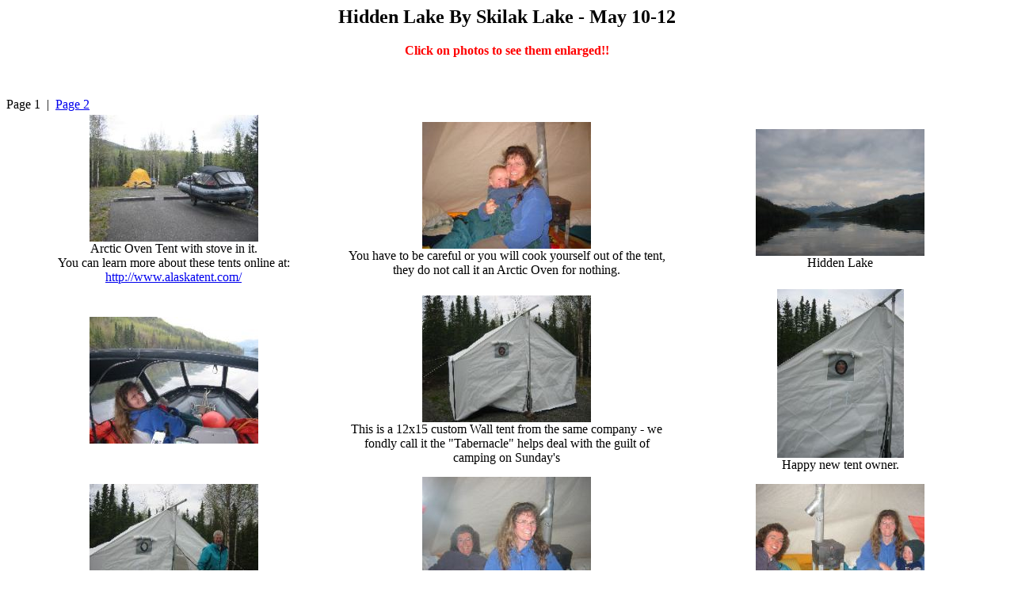

--- FILE ---
content_type: text/html
request_url: https://www.alaskaphotography.com/hidden_lake/
body_size: 8042
content:
<HTML>
<!--This file created 5/14/03 2:39 PM by Claris Home Page version 3.0-->
<HEAD>
   <TITLE>Hidden Lake By Skilak Lake - May 10-12</TITLE>
   <META NAME=GENERATOR CONTENT="Claris Home Page 3.0">
   <X-CLARIS-WINDOW TOP=42 BOTTOM=859 LEFT=4 RIGHT=534>
   <X-CLARIS-TAGVIEW MODE=minimal>
<!DOCTYPE HTML PUBLIC "-//W3C//DTD HTML 4.01 Transitional//EN"><meta http-equiv="Content-Type" content="text/html; charset=utf-8">
</HEAD>
<BODY BGCOLOR="#FFFFFF">
<H2><CENTER>Hidden Lake By Skilak Lake - May 10-12</CENTER></H2>

<CENTER><FONT COLOR="#FF0000"><B>Click on photos to see them
enlarged!!</B></FONT>

<P>&nbsp;</P></CENTER>

<P>Page 1 &nbsp;|&nbsp; <A HREF="Page1.html"> Page 2 </A>
<TABLE CELLPADDING=2 WIDTH="100%">
   <TR>
      <TD ALIGN=center WIDTH="33%">
         <P><A HREF="Pages/Image0.html"><IMG SRC="Thumbnails/0.jpg" ALT="Roll 54 - 20" WIDTH=213 HEIGHT=160 ALIGN=bottom>
         </A><BR>
         Arctic Oven Tent with stove in it.<BR>
         You can learn more about these tents online at: <A HREF="http://www.alaskatent.com/" TARGET="_parent">http://www.alaskatent.com/</A></P>
      </TD>
      <TD ALIGN=center WIDTH="33%">
         <P><A HREF="Pages/Image1.html"><IMG SRC="Thumbnails/1.jpg" ALT="Roll 54 - 21" WIDTH=213 HEIGHT=160 ALIGN=bottom>
         </A><BR>
         You have to be careful or you will cook yourself out of the
         tent, they do not call it an Arctic Oven for nothing.</P>
      </TD>
      <TD ALIGN=center WIDTH="33%">
         <P><A HREF="Pages/Image2.html"><IMG SRC="Thumbnails/2.jpg" ALT="Roll 54 - 22" WIDTH=213 HEIGHT=160 ALIGN=bottom>
         </A><BR>
         Hidden Lake</P>
      </TD>
   </TR>
   <TR>
      <TD ALIGN=center WIDTH="33%">
         <P><A HREF="Pages/Image3.html"><IMG SRC="Thumbnails/3.jpg" ALT="Roll 54 - 23" WIDTH=213 HEIGHT=160 ALIGN=bottom>
         </A></P>
      </TD>
      <TD ALIGN=center WIDTH="33%">
         <P><A HREF="Pages/Image4.html"><IMG SRC="Thumbnails/4.jpg" ALT="Roll 54 - 24" WIDTH=213 HEIGHT=160 ALIGN=bottom>
         </A><BR>
         This is a 12x15 custom Wall tent from the same company - we
         fondly call it the "Tabernacle" helps deal with the guilt of
         camping on Sunday's</P>
      </TD>
      <TD ALIGN=center WIDTH="33%">
         <P><A HREF="Pages/Image5.html"><IMG SRC="Thumbnails/5.jpg" ALT="Roll 54 - 25" WIDTH=160 HEIGHT=213 ALIGN=bottom>
         </A><BR>
         Happy new tent owner.</P>
      </TD>
   </TR>
   <TR>
      <TD ALIGN=center WIDTH="33%">
         <P><A HREF="Pages/Image6.html"><IMG SRC="Thumbnails/6.jpg" ALT="Roll 54 - 26" WIDTH=213 HEIGHT=160 ALIGN=bottom>
         </A></P>
      </TD>
      <TD ALIGN=center WIDTH="33%">
         <P><A HREF="Pages/Image7.html"><IMG SRC="Thumbnails/7.jpg" ALT="Roll 54 - 27" WIDTH=213 HEIGHT=160 ALIGN=bottom>
         </A><BR>
         So nice to hang out in a warm place.</P>
      </TD>
      <TD ALIGN=center WIDTH="33%">
         <P><A HREF="Pages/Image8.html"><IMG SRC="Thumbnails/8.jpg" ALT="Roll 54 - 28" WIDTH=213 HEIGHT=160 ALIGN=bottom>
         </A></P>
      </TD>
   </TR>
   <TR>
      <TD ALIGN=center WIDTH="33%">
         <P><A HREF="Pages/Image9.html"><IMG SRC="Thumbnails/9.jpg" ALT="Roll 54 - 29" WIDTH=160 HEIGHT=213 ALIGN=bottom>
         </A><BR>
         Leisha and Sarah above our camp with Skilak Lake in the
         background</P>
      </TD>
      <TD ALIGN=center WIDTH="33%">
         <P><A HREF="Pages/Image10.html"><IMG SRC="Thumbnails/10.jpg" ALT="Roll 54 - 30" WIDTH=213 HEIGHT=160 ALIGN=bottom>
         </A><BR>
         Mark custom designed the tent to have the stove pipe come
         out the side wall instead of the roof, engineers are scary
         people.</P>
      </TD>
      <TD ALIGN=center WIDTH="33%">
         <P><A HREF="Pages/Image11.html"><IMG SRC="Thumbnails/11.jpg" ALT="Roll 54 - 31" WIDTH=213 HEIGHT=160 ALIGN=bottom>
         </A></P>
      </TD>
   </TR>
   <TR>
      <TD ALIGN=center WIDTH="33%">
         <P><A HREF="Pages/Image12.html"><IMG SRC="Thumbnails/12.jpg" ALT="Roll 55 - 1" WIDTH=160 HEIGHT=213 ALIGN=bottom>
         </A></P>
      </TD>
      <TD ALIGN=center WIDTH="33%">
         <P><A HREF="Pages/Image13.html"><IMG SRC="Thumbnails/13.jpg" ALT="Roll 55 - 2" WIDTH=213 HEIGHT=160 ALIGN=bottom>
         </A></P>
      </TD>
      <TD ALIGN=center WIDTH="33%">
         <P><A HREF="Pages/Image14.html"><IMG SRC="Thumbnails/14.jpg" ALT="Roll 57 - 1" WIDTH=213 HEIGHT=160 ALIGN=bottom>
         </A><BR>
         Needless to say, Caleb had a wonderful time cooking hot dogs
         and marshmallows and feeding them to the dogs.</P>
      </TD>
   </TR>
   <TR>
      <TD ALIGN=center WIDTH="33%">
         <P><A HREF="Pages/Image15.html"><IMG SRC="Thumbnails/15.jpg" ALT="Roll 56 - 1" WIDTH=213 HEIGHT=160 ALIGN=bottom>
         </A></P>
      </TD>
      <TD ALIGN=center WIDTH="33%">
         <P><A HREF="Pages/Image16.html"><IMG SRC="Thumbnails/16.jpg" ALT="Roll 57 - 2" WIDTH=213 HEIGHT=160 ALIGN=bottom>
         </A></P>
      </TD>
      <TD ALIGN=center WIDTH="33%">
         <P><A HREF="Pages/Image17.html"><IMG SRC="Thumbnails/17.jpg" ALT="Roll 57 - 3" WIDTH=213 HEIGHT=160 ALIGN=bottom>
         </A></P>
      </TD>
   </TR>
   <TR>
      <TD ALIGN=center WIDTH="33%">
         <P><A HREF="Pages/Image18.html"><IMG SRC="Thumbnails/18.jpg" ALT="Roll 57 - 5" WIDTH=213 HEIGHT=160 ALIGN=bottom>
         </A></P>
      </TD>
      <TD ALIGN=center WIDTH="33%">
         <P><A HREF="Pages/Image19.html"><IMG SRC="Thumbnails/19.jpg" ALT="Roll 57 - 6" WIDTH=213 HEIGHT=160 ALIGN=bottom>
         </A><BR>
         Plenty of room in the "Tabernacle" and hey... you can keep
         your shoes on.</P>
      </TD>
      <TD ALIGN=center WIDTH="33%">
         <P><A HREF="Pages/Image20.html"><IMG SRC="Thumbnails/20.jpg" ALT="Roll 57 - 7" WIDTH=213 HEIGHT=160 ALIGN=bottom>
         </A></P>
      </TD>
   </TR>
   <TR>
      <TD ALIGN=center WIDTH="33%">
         <P><A HREF="Pages/Image21.html"><IMG SRC="Thumbnails/21.jpg" ALT="Roll 57 - 8" WIDTH=213 HEIGHT=160 ALIGN=bottom>
         </A></P>
      </TD>
      <TD ALIGN=center WIDTH="33%">
         <P><A HREF="Pages/Image22.html"><IMG SRC="Thumbnails/22.jpg" ALT="Roll 57 - 9" WIDTH=213 HEIGHT=160 ALIGN=bottom>
         </A></P>
      </TD>
      <TD ALIGN=center WIDTH="33%">
         <P><A HREF="Pages/Image23.html"><IMG SRC="Thumbnails/23.jpg" ALT="Roll 57 - 10" WIDTH=160 HEIGHT=213 ALIGN=bottom>
         </A></P>
      </TD>
   </TR>
   <TR>
      <TD ALIGN=center WIDTH="33%">
         <P><A HREF="Pages/Image24.html"><IMG SRC="Thumbnails/24.jpg" ALT="Roll 57 - 11" WIDTH=160 HEIGHT=213 ALIGN=bottom>
         </A></P>
      </TD>
      <TD ALIGN=center WIDTH="33%">
         <P><A HREF="Pages/Image25.html"><IMG SRC="Thumbnails/25.jpg" ALT="Roll 57 - 12" WIDTH=160 HEIGHT=213 ALIGN=bottom>
         </A></P>
      </TD>
      <TD ALIGN=center WIDTH="33%">
         <P><A HREF="Pages/Image26.html"><IMG SRC="Thumbnails/26.jpg" ALT="Roll 57 - 14" WIDTH=213 HEIGHT=160 ALIGN=bottom>
         </A><BR>
         Shawn and Tad, some new friends who helped me figure out how
         to catch Lake trout.</P>
      </TD>
   </TR>
   <TR>
      <TD ALIGN=center WIDTH="33%">
         <P><A HREF="Pages/Image27.html"><IMG SRC="Thumbnails/27.jpg" ALT="Roll 57 - 15" WIDTH=160 HEIGHT=213 ALIGN=bottom>
         </A></P>
      </TD>
      <TD ALIGN=center WIDTH="33%">
         <P><A HREF="Pages/Image28.html"><IMG SRC="Thumbnails/28.jpg" ALT="Roll 57 - 16" WIDTH=160 HEIGHT=213 ALIGN=bottom>
         </A><BR>
         The Crocodile lure was king, we did not catch one on
         anything else.</P>
      </TD>
      <TD ALIGN=center WIDTH="33%">
         <P><A HREF="Pages/Image29.html"><IMG SRC="Thumbnails/29.jpg" ALT="Roll 57 - 17" WIDTH=160 HEIGHT=213 ALIGN=bottom>
         </A><BR>
         It was raining back in camp when we left, but on the other
         side of camp we were blessed with an amazing sunset - it
         felt like being in Mexico.</P>
      </TD>
   </TR>
</TABLE>
</P>
</BODY>
</HTML>
